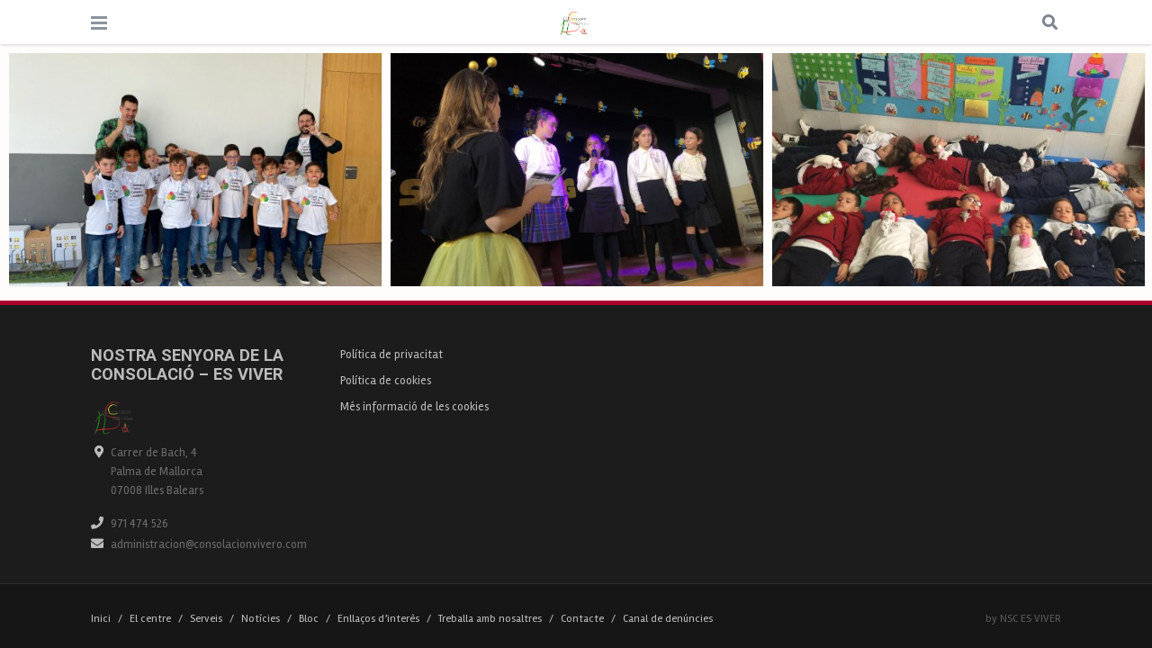

--- FILE ---
content_type: text/html; charset=UTF-8
request_url: https://consolacionvivero.com/skills/esdeveniments/
body_size: 18985
content:
<!doctype html>
<!--[if lt IE 7]> <html class="no-js lt-ie9 lt-ie8 lt-ie7" lang="ca"> <![endif]-->
<!--[if IE 7]>    <html class="no-js lt-ie9 lt-ie8" lang="ca"> <![endif]-->
<!--[if IE 8]>    <html class="no-js lt-ie9" lang="ca"> <![endif]-->
<!--[if gt IE 8]><!--> <html class="no-js" lang="ca"> <!--<![endif]-->
<head>
    <meta charset="UTF-8">
    <meta name="viewport" content="width=device-width, initial-scale = 1.0, maximum-scale=1.0, user-scalable=no" />    <link rel="shortcut icon" href="https://consolacionvivero.com/wp-content/uploads/2021/02/Diseño-sin-título-4-e1612720321126.png">
    <meta name='robots' content='index, follow, max-image-preview:large, max-snippet:-1, max-video-preview:-1' />
<!-- Speed of this site is optimised by WP Performance Score Booster plugin v2.2.1 - https://dipakgajjar.com/wp-performance-score-booster/ -->

	<!-- This site is optimized with the Yoast SEO plugin v24.5 - https://yoast.com/wordpress/plugins/seo/ -->
	<title>Esdeveniments archivos - Escola Nstra. Sra. de la Consolació - Es Viver</title>
	<link rel="canonical" href="https://consolacionvivero.com/skills/esdeveniments/" />
	<meta property="og:locale" content="ca_ES" />
	<meta property="og:type" content="article" />
	<meta property="og:title" content="Esdeveniments archivos - Escola Nstra. Sra. de la Consolació - Es Viver" />
	<meta property="og:url" content="https://consolacionvivero.com/skills/esdeveniments/" />
	<meta property="og:site_name" content="Escola Nstra. Sra. de la Consolació - Es Viver" />
	<meta name="twitter:card" content="summary_large_image" />
	<script type="application/ld+json" class="yoast-schema-graph">{"@context":"https://schema.org","@graph":[{"@type":"CollectionPage","@id":"https://consolacionvivero.com/skills/esdeveniments/","url":"https://consolacionvivero.com/skills/esdeveniments/","name":"Esdeveniments archivos - Escola Nstra. Sra. de la Consolació - Es Viver","isPartOf":{"@id":"https://consolacionvivero.com/#website"},"primaryImageOfPage":{"@id":"https://consolacionvivero.com/skills/esdeveniments/#primaryimage"},"image":{"@id":"https://consolacionvivero.com/skills/esdeveniments/#primaryimage"},"thumbnailUrl":"https://consolacionvivero.com/wp-content/uploads/2020/02/d6fb9319-648c-4e3d-96d9-f95692b47cdb.jpg","breadcrumb":{"@id":"https://consolacionvivero.com/skills/esdeveniments/#breadcrumb"},"inLanguage":"ca"},{"@type":"ImageObject","inLanguage":"ca","@id":"https://consolacionvivero.com/skills/esdeveniments/#primaryimage","url":"https://consolacionvivero.com/wp-content/uploads/2020/02/d6fb9319-648c-4e3d-96d9-f95692b47cdb.jpg","contentUrl":"https://consolacionvivero.com/wp-content/uploads/2020/02/d6fb9319-648c-4e3d-96d9-f95692b47cdb.jpg","width":1600,"height":1200},{"@type":"BreadcrumbList","@id":"https://consolacionvivero.com/skills/esdeveniments/#breadcrumb","itemListElement":[{"@type":"ListItem","position":1,"name":"Portada","item":"https://consolacionvivero.com/"},{"@type":"ListItem","position":2,"name":"Esdeveniments"}]},{"@type":"WebSite","@id":"https://consolacionvivero.com/#website","url":"https://consolacionvivero.com/","name":"Escola Nstra. Sra. de la Consolació - Es Viver","description":"Centre educatiu Illes Balears","potentialAction":[{"@type":"SearchAction","target":{"@type":"EntryPoint","urlTemplate":"https://consolacionvivero.com/?s={search_term_string}"},"query-input":{"@type":"PropertyValueSpecification","valueRequired":true,"valueName":"search_term_string"}}],"inLanguage":"ca"}]}</script>
	<!-- / Yoast SEO plugin. -->


<link rel='dns-prefetch' href='//maps.googleapis.com' />
<link rel='dns-prefetch' href='//fonts.googleapis.com' />
<link rel="alternate" type="application/rss+xml" title="Escola Nstra. Sra. de la Consolació - Es Viver &raquo; Canal d&#039;informació" href="https://consolacionvivero.com/feed/" />
<link rel="alternate" type="application/rss+xml" title="Canal Escola Nstra. Sra. de la Consolació - Es Viver &raquo; Esdeveniments Skills" href="https://consolacionvivero.com/skills/esdeveniments/feed/" />
<script type="text/javascript">
/* <![CDATA[ */
window._wpemojiSettings = {"baseUrl":"https:\/\/s.w.org\/images\/core\/emoji\/15.0.3\/72x72\/","ext":".png","svgUrl":"https:\/\/s.w.org\/images\/core\/emoji\/15.0.3\/svg\/","svgExt":".svg","source":{"concatemoji":"https:\/\/consolacionvivero.com\/wp-includes\/js\/wp-emoji-release.min.js"}};
/*! This file is auto-generated */
!function(i,n){var o,s,e;function c(e){try{var t={supportTests:e,timestamp:(new Date).valueOf()};sessionStorage.setItem(o,JSON.stringify(t))}catch(e){}}function p(e,t,n){e.clearRect(0,0,e.canvas.width,e.canvas.height),e.fillText(t,0,0);var t=new Uint32Array(e.getImageData(0,0,e.canvas.width,e.canvas.height).data),r=(e.clearRect(0,0,e.canvas.width,e.canvas.height),e.fillText(n,0,0),new Uint32Array(e.getImageData(0,0,e.canvas.width,e.canvas.height).data));return t.every(function(e,t){return e===r[t]})}function u(e,t,n){switch(t){case"flag":return n(e,"\ud83c\udff3\ufe0f\u200d\u26a7\ufe0f","\ud83c\udff3\ufe0f\u200b\u26a7\ufe0f")?!1:!n(e,"\ud83c\uddfa\ud83c\uddf3","\ud83c\uddfa\u200b\ud83c\uddf3")&&!n(e,"\ud83c\udff4\udb40\udc67\udb40\udc62\udb40\udc65\udb40\udc6e\udb40\udc67\udb40\udc7f","\ud83c\udff4\u200b\udb40\udc67\u200b\udb40\udc62\u200b\udb40\udc65\u200b\udb40\udc6e\u200b\udb40\udc67\u200b\udb40\udc7f");case"emoji":return!n(e,"\ud83d\udc26\u200d\u2b1b","\ud83d\udc26\u200b\u2b1b")}return!1}function f(e,t,n){var r="undefined"!=typeof WorkerGlobalScope&&self instanceof WorkerGlobalScope?new OffscreenCanvas(300,150):i.createElement("canvas"),a=r.getContext("2d",{willReadFrequently:!0}),o=(a.textBaseline="top",a.font="600 32px Arial",{});return e.forEach(function(e){o[e]=t(a,e,n)}),o}function t(e){var t=i.createElement("script");t.src=e,t.defer=!0,i.head.appendChild(t)}"undefined"!=typeof Promise&&(o="wpEmojiSettingsSupports",s=["flag","emoji"],n.supports={everything:!0,everythingExceptFlag:!0},e=new Promise(function(e){i.addEventListener("DOMContentLoaded",e,{once:!0})}),new Promise(function(t){var n=function(){try{var e=JSON.parse(sessionStorage.getItem(o));if("object"==typeof e&&"number"==typeof e.timestamp&&(new Date).valueOf()<e.timestamp+604800&&"object"==typeof e.supportTests)return e.supportTests}catch(e){}return null}();if(!n){if("undefined"!=typeof Worker&&"undefined"!=typeof OffscreenCanvas&&"undefined"!=typeof URL&&URL.createObjectURL&&"undefined"!=typeof Blob)try{var e="postMessage("+f.toString()+"("+[JSON.stringify(s),u.toString(),p.toString()].join(",")+"));",r=new Blob([e],{type:"text/javascript"}),a=new Worker(URL.createObjectURL(r),{name:"wpTestEmojiSupports"});return void(a.onmessage=function(e){c(n=e.data),a.terminate(),t(n)})}catch(e){}c(n=f(s,u,p))}t(n)}).then(function(e){for(var t in e)n.supports[t]=e[t],n.supports.everything=n.supports.everything&&n.supports[t],"flag"!==t&&(n.supports.everythingExceptFlag=n.supports.everythingExceptFlag&&n.supports[t]);n.supports.everythingExceptFlag=n.supports.everythingExceptFlag&&!n.supports.flag,n.DOMReady=!1,n.readyCallback=function(){n.DOMReady=!0}}).then(function(){return e}).then(function(){var e;n.supports.everything||(n.readyCallback(),(e=n.source||{}).concatemoji?t(e.concatemoji):e.wpemoji&&e.twemoji&&(t(e.twemoji),t(e.wpemoji)))}))}((window,document),window._wpemojiSettings);
/* ]]> */
</script>
<link rel='stylesheet' id='embedpress-css-css' href='https://consolacionvivero.com/wp-content/plugins/embedpress/assets/css/embedpress.css' type='text/css' media='all' />
<link rel='stylesheet' id='embedpress-blocks-style-css' href='https://consolacionvivero.com/wp-content/plugins/embedpress/assets/css/blocks.build.css' type='text/css' media='all' />
<link rel='stylesheet' id='embedpress-lazy-load-css-css' href='https://consolacionvivero.com/wp-content/plugins/embedpress/assets/css/lazy-load.css' type='text/css' media='all' />
<style id='wp-emoji-styles-inline-css' type='text/css'>

	img.wp-smiley, img.emoji {
		display: inline !important;
		border: none !important;
		box-shadow: none !important;
		height: 1em !important;
		width: 1em !important;
		margin: 0 0.07em !important;
		vertical-align: -0.1em !important;
		background: none !important;
		padding: 0 !important;
	}
</style>
<link rel='stylesheet' id='wp-block-library-css' href='https://consolacionvivero.com/wp-includes/css/dist/block-library/style.min.css' type='text/css' media='all' />
<style id='wp-block-library-theme-inline-css' type='text/css'>
.wp-block-audio figcaption{color:#555;font-size:13px;text-align:center}.is-dark-theme .wp-block-audio figcaption{color:#ffffffa6}.wp-block-audio{margin:0 0 1em}.wp-block-code{border:1px solid #ccc;border-radius:4px;font-family:Menlo,Consolas,monaco,monospace;padding:.8em 1em}.wp-block-embed figcaption{color:#555;font-size:13px;text-align:center}.is-dark-theme .wp-block-embed figcaption{color:#ffffffa6}.wp-block-embed{margin:0 0 1em}.blocks-gallery-caption{color:#555;font-size:13px;text-align:center}.is-dark-theme .blocks-gallery-caption{color:#ffffffa6}.wp-block-image figcaption{color:#555;font-size:13px;text-align:center}.is-dark-theme .wp-block-image figcaption{color:#ffffffa6}.wp-block-image{margin:0 0 1em}.wp-block-pullquote{border-bottom:4px solid;border-top:4px solid;color:currentColor;margin-bottom:1.75em}.wp-block-pullquote cite,.wp-block-pullquote footer,.wp-block-pullquote__citation{color:currentColor;font-size:.8125em;font-style:normal;text-transform:uppercase}.wp-block-quote{border-left:.25em solid;margin:0 0 1.75em;padding-left:1em}.wp-block-quote cite,.wp-block-quote footer{color:currentColor;font-size:.8125em;font-style:normal;position:relative}.wp-block-quote.has-text-align-right{border-left:none;border-right:.25em solid;padding-left:0;padding-right:1em}.wp-block-quote.has-text-align-center{border:none;padding-left:0}.wp-block-quote.is-large,.wp-block-quote.is-style-large,.wp-block-quote.is-style-plain{border:none}.wp-block-search .wp-block-search__label{font-weight:700}.wp-block-search__button{border:1px solid #ccc;padding:.375em .625em}:where(.wp-block-group.has-background){padding:1.25em 2.375em}.wp-block-separator.has-css-opacity{opacity:.4}.wp-block-separator{border:none;border-bottom:2px solid;margin-left:auto;margin-right:auto}.wp-block-separator.has-alpha-channel-opacity{opacity:1}.wp-block-separator:not(.is-style-wide):not(.is-style-dots){width:100px}.wp-block-separator.has-background:not(.is-style-dots){border-bottom:none;height:1px}.wp-block-separator.has-background:not(.is-style-wide):not(.is-style-dots){height:2px}.wp-block-table{margin:0 0 1em}.wp-block-table td,.wp-block-table th{word-break:normal}.wp-block-table figcaption{color:#555;font-size:13px;text-align:center}.is-dark-theme .wp-block-table figcaption{color:#ffffffa6}.wp-block-video figcaption{color:#555;font-size:13px;text-align:center}.is-dark-theme .wp-block-video figcaption{color:#ffffffa6}.wp-block-video{margin:0 0 1em}.wp-block-template-part.has-background{margin-bottom:0;margin-top:0;padding:1.25em 2.375em}
</style>
<style id='pdfemb-pdf-embedder-viewer-style-inline-css' type='text/css'>
.wp-block-pdfemb-pdf-embedder-viewer{max-width:none}

</style>
<style id='classic-theme-styles-inline-css' type='text/css'>
/*! This file is auto-generated */
.wp-block-button__link{color:#fff;background-color:#32373c;border-radius:9999px;box-shadow:none;text-decoration:none;padding:calc(.667em + 2px) calc(1.333em + 2px);font-size:1.125em}.wp-block-file__button{background:#32373c;color:#fff;text-decoration:none}
</style>
<style id='global-styles-inline-css' type='text/css'>
body{--wp--preset--color--black: #000000;--wp--preset--color--cyan-bluish-gray: #abb8c3;--wp--preset--color--white: #ffffff;--wp--preset--color--pale-pink: #f78da7;--wp--preset--color--vivid-red: #cf2e2e;--wp--preset--color--luminous-vivid-orange: #ff6900;--wp--preset--color--luminous-vivid-amber: #fcb900;--wp--preset--color--light-green-cyan: #7bdcb5;--wp--preset--color--vivid-green-cyan: #00d084;--wp--preset--color--pale-cyan-blue: #8ed1fc;--wp--preset--color--vivid-cyan-blue: #0693e3;--wp--preset--color--vivid-purple: #9b51e0;--wp--preset--gradient--vivid-cyan-blue-to-vivid-purple: linear-gradient(135deg,rgba(6,147,227,1) 0%,rgb(155,81,224) 100%);--wp--preset--gradient--light-green-cyan-to-vivid-green-cyan: linear-gradient(135deg,rgb(122,220,180) 0%,rgb(0,208,130) 100%);--wp--preset--gradient--luminous-vivid-amber-to-luminous-vivid-orange: linear-gradient(135deg,rgba(252,185,0,1) 0%,rgba(255,105,0,1) 100%);--wp--preset--gradient--luminous-vivid-orange-to-vivid-red: linear-gradient(135deg,rgba(255,105,0,1) 0%,rgb(207,46,46) 100%);--wp--preset--gradient--very-light-gray-to-cyan-bluish-gray: linear-gradient(135deg,rgb(238,238,238) 0%,rgb(169,184,195) 100%);--wp--preset--gradient--cool-to-warm-spectrum: linear-gradient(135deg,rgb(74,234,220) 0%,rgb(151,120,209) 20%,rgb(207,42,186) 40%,rgb(238,44,130) 60%,rgb(251,105,98) 80%,rgb(254,248,76) 100%);--wp--preset--gradient--blush-light-purple: linear-gradient(135deg,rgb(255,206,236) 0%,rgb(152,150,240) 100%);--wp--preset--gradient--blush-bordeaux: linear-gradient(135deg,rgb(254,205,165) 0%,rgb(254,45,45) 50%,rgb(107,0,62) 100%);--wp--preset--gradient--luminous-dusk: linear-gradient(135deg,rgb(255,203,112) 0%,rgb(199,81,192) 50%,rgb(65,88,208) 100%);--wp--preset--gradient--pale-ocean: linear-gradient(135deg,rgb(255,245,203) 0%,rgb(182,227,212) 50%,rgb(51,167,181) 100%);--wp--preset--gradient--electric-grass: linear-gradient(135deg,rgb(202,248,128) 0%,rgb(113,206,126) 100%);--wp--preset--gradient--midnight: linear-gradient(135deg,rgb(2,3,129) 0%,rgb(40,116,252) 100%);--wp--preset--font-size--small: 13px;--wp--preset--font-size--medium: 20px;--wp--preset--font-size--large: 36px;--wp--preset--font-size--x-large: 42px;--wp--preset--spacing--20: 0.44rem;--wp--preset--spacing--30: 0.67rem;--wp--preset--spacing--40: 1rem;--wp--preset--spacing--50: 1.5rem;--wp--preset--spacing--60: 2.25rem;--wp--preset--spacing--70: 3.38rem;--wp--preset--spacing--80: 5.06rem;--wp--preset--shadow--natural: 6px 6px 9px rgba(0, 0, 0, 0.2);--wp--preset--shadow--deep: 12px 12px 50px rgba(0, 0, 0, 0.4);--wp--preset--shadow--sharp: 6px 6px 0px rgba(0, 0, 0, 0.2);--wp--preset--shadow--outlined: 6px 6px 0px -3px rgba(255, 255, 255, 1), 6px 6px rgba(0, 0, 0, 1);--wp--preset--shadow--crisp: 6px 6px 0px rgba(0, 0, 0, 1);}:where(.is-layout-flex){gap: 0.5em;}:where(.is-layout-grid){gap: 0.5em;}body .is-layout-flex{display: flex;}body .is-layout-flex{flex-wrap: wrap;align-items: center;}body .is-layout-flex > *{margin: 0;}body .is-layout-grid{display: grid;}body .is-layout-grid > *{margin: 0;}:where(.wp-block-columns.is-layout-flex){gap: 2em;}:where(.wp-block-columns.is-layout-grid){gap: 2em;}:where(.wp-block-post-template.is-layout-flex){gap: 1.25em;}:where(.wp-block-post-template.is-layout-grid){gap: 1.25em;}.has-black-color{color: var(--wp--preset--color--black) !important;}.has-cyan-bluish-gray-color{color: var(--wp--preset--color--cyan-bluish-gray) !important;}.has-white-color{color: var(--wp--preset--color--white) !important;}.has-pale-pink-color{color: var(--wp--preset--color--pale-pink) !important;}.has-vivid-red-color{color: var(--wp--preset--color--vivid-red) !important;}.has-luminous-vivid-orange-color{color: var(--wp--preset--color--luminous-vivid-orange) !important;}.has-luminous-vivid-amber-color{color: var(--wp--preset--color--luminous-vivid-amber) !important;}.has-light-green-cyan-color{color: var(--wp--preset--color--light-green-cyan) !important;}.has-vivid-green-cyan-color{color: var(--wp--preset--color--vivid-green-cyan) !important;}.has-pale-cyan-blue-color{color: var(--wp--preset--color--pale-cyan-blue) !important;}.has-vivid-cyan-blue-color{color: var(--wp--preset--color--vivid-cyan-blue) !important;}.has-vivid-purple-color{color: var(--wp--preset--color--vivid-purple) !important;}.has-black-background-color{background-color: var(--wp--preset--color--black) !important;}.has-cyan-bluish-gray-background-color{background-color: var(--wp--preset--color--cyan-bluish-gray) !important;}.has-white-background-color{background-color: var(--wp--preset--color--white) !important;}.has-pale-pink-background-color{background-color: var(--wp--preset--color--pale-pink) !important;}.has-vivid-red-background-color{background-color: var(--wp--preset--color--vivid-red) !important;}.has-luminous-vivid-orange-background-color{background-color: var(--wp--preset--color--luminous-vivid-orange) !important;}.has-luminous-vivid-amber-background-color{background-color: var(--wp--preset--color--luminous-vivid-amber) !important;}.has-light-green-cyan-background-color{background-color: var(--wp--preset--color--light-green-cyan) !important;}.has-vivid-green-cyan-background-color{background-color: var(--wp--preset--color--vivid-green-cyan) !important;}.has-pale-cyan-blue-background-color{background-color: var(--wp--preset--color--pale-cyan-blue) !important;}.has-vivid-cyan-blue-background-color{background-color: var(--wp--preset--color--vivid-cyan-blue) !important;}.has-vivid-purple-background-color{background-color: var(--wp--preset--color--vivid-purple) !important;}.has-black-border-color{border-color: var(--wp--preset--color--black) !important;}.has-cyan-bluish-gray-border-color{border-color: var(--wp--preset--color--cyan-bluish-gray) !important;}.has-white-border-color{border-color: var(--wp--preset--color--white) !important;}.has-pale-pink-border-color{border-color: var(--wp--preset--color--pale-pink) !important;}.has-vivid-red-border-color{border-color: var(--wp--preset--color--vivid-red) !important;}.has-luminous-vivid-orange-border-color{border-color: var(--wp--preset--color--luminous-vivid-orange) !important;}.has-luminous-vivid-amber-border-color{border-color: var(--wp--preset--color--luminous-vivid-amber) !important;}.has-light-green-cyan-border-color{border-color: var(--wp--preset--color--light-green-cyan) !important;}.has-vivid-green-cyan-border-color{border-color: var(--wp--preset--color--vivid-green-cyan) !important;}.has-pale-cyan-blue-border-color{border-color: var(--wp--preset--color--pale-cyan-blue) !important;}.has-vivid-cyan-blue-border-color{border-color: var(--wp--preset--color--vivid-cyan-blue) !important;}.has-vivid-purple-border-color{border-color: var(--wp--preset--color--vivid-purple) !important;}.has-vivid-cyan-blue-to-vivid-purple-gradient-background{background: var(--wp--preset--gradient--vivid-cyan-blue-to-vivid-purple) !important;}.has-light-green-cyan-to-vivid-green-cyan-gradient-background{background: var(--wp--preset--gradient--light-green-cyan-to-vivid-green-cyan) !important;}.has-luminous-vivid-amber-to-luminous-vivid-orange-gradient-background{background: var(--wp--preset--gradient--luminous-vivid-amber-to-luminous-vivid-orange) !important;}.has-luminous-vivid-orange-to-vivid-red-gradient-background{background: var(--wp--preset--gradient--luminous-vivid-orange-to-vivid-red) !important;}.has-very-light-gray-to-cyan-bluish-gray-gradient-background{background: var(--wp--preset--gradient--very-light-gray-to-cyan-bluish-gray) !important;}.has-cool-to-warm-spectrum-gradient-background{background: var(--wp--preset--gradient--cool-to-warm-spectrum) !important;}.has-blush-light-purple-gradient-background{background: var(--wp--preset--gradient--blush-light-purple) !important;}.has-blush-bordeaux-gradient-background{background: var(--wp--preset--gradient--blush-bordeaux) !important;}.has-luminous-dusk-gradient-background{background: var(--wp--preset--gradient--luminous-dusk) !important;}.has-pale-ocean-gradient-background{background: var(--wp--preset--gradient--pale-ocean) !important;}.has-electric-grass-gradient-background{background: var(--wp--preset--gradient--electric-grass) !important;}.has-midnight-gradient-background{background: var(--wp--preset--gradient--midnight) !important;}.has-small-font-size{font-size: var(--wp--preset--font-size--small) !important;}.has-medium-font-size{font-size: var(--wp--preset--font-size--medium) !important;}.has-large-font-size{font-size: var(--wp--preset--font-size--large) !important;}.has-x-large-font-size{font-size: var(--wp--preset--font-size--x-large) !important;}
.wp-block-navigation a:where(:not(.wp-element-button)){color: inherit;}
:where(.wp-block-post-template.is-layout-flex){gap: 1.25em;}:where(.wp-block-post-template.is-layout-grid){gap: 1.25em;}
:where(.wp-block-columns.is-layout-flex){gap: 2em;}:where(.wp-block-columns.is-layout-grid){gap: 2em;}
.wp-block-pullquote{font-size: 1.5em;line-height: 1.6;}
</style>
<link rel='stylesheet' id='contact-form-7-css' href='https://consolacionvivero.com/wp-content/plugins/contact-form-7/includes/css/styles.css' type='text/css' media='all' />
<link rel='stylesheet' id='vc_font_awesome_5_shims-css' href='https://consolacionvivero.com/wp-content/plugins/js_composer/assets/lib/bower/font-awesome/css/v4-shims.min.css' type='text/css' media='all' />
<link rel='stylesheet' id='vc_font_awesome_5-css' href='https://consolacionvivero.com/wp-content/plugins/js_composer/assets/lib/bower/font-awesome/css/all.min.css' type='text/css' media='all' />
<link rel='stylesheet' id='adamlabsgallery-plugin-settings-css' href='https://consolacionvivero.com/wp-content/plugins/photo-gallery-portfolio/com/public/assets/css/settings.css' type='text/css' media='all' />
<link rel='stylesheet' id='adamlabs-open-sans-css' href='https://fonts.googleapis.com/css?family=Open+Sans%3A300%2C400%2C600%2C700%2C800&#038;ver=6.5.7' type='text/css' media='all' />
<link rel='stylesheet' id='adamlabs-raleway-css' href='https://fonts.googleapis.com/css?family=Raleway%3A100%2C200%2C300%2C400%2C500%2C600%2C700%2C800%2C900&#038;ver=6.5.7' type='text/css' media='all' />
<link rel='stylesheet' id='adamlabs-droid-serif-css' href='https://fonts.googleapis.com/css?family=Droid+Serif%3A400%2C700&#038;ver=6.5.7' type='text/css' media='all' />
<link rel='stylesheet' id='adamlabs-fontello-css' href='https://consolacionvivero.com/wp-content/plugins/photo-gallery-portfolio/com/public/assets/font/fontello/css/fontello.css' type='text/css' media='all' />
<link rel='stylesheet' id='tmm-css' href='https://consolacionvivero.com/wp-content/plugins/team-members/inc/css/tmm_style.css' type='text/css' media='all' />
<link rel='stylesheet' id='gusto_other_styles-css' href='https://consolacionvivero.com/wp-content/themes/gusto/css/main.css' type='text/css' media='all' />
<style id='gusto_other_styles-inline-css' type='text/css'>
#prk_ajax_container
                {
                    padding-top:126px;
                }
                #centered_block.top_shift {
                    margin-top:-126px;
                }
                #prk_responsive_menu_inner
                {
                    height:90px;
                }
                #prk_menu_left_trigger,
                #top_form_close,
                #searchform_top input,
                #prk_menu_right_trigger,
                #prk_menu_loupe,
                #menu_section .sf-menu>li
                {
                    height:90px;
                    line-height:90px;
                }
                #prk_top_divider_wrapper,
                #top_form_hider,
                #alt_logo_holder {
                    height:90px;
                }
                .hd_stacked #top_form_hider {
                    height:126px;
                }
                .at_top #alt_logo_holder img {
                    max-height: 34px !important;
                    margin-top:8px !important;
                }
                #prk_responsive_menu_inner.gusto_collapsed_menu #top_form_close,
                #prk_responsive_menu_inner.gusto_collapsed_menu #top_form_hider,
                #prk_responsive_menu.at_top #prk_logos,
                .at_top #prk_menu_left_trigger, 
                .at_top #top_form_hider,
                .at_top #top_form_close, 
                .at_top #searchform_top input, 
                .at_top #prk_menu_right_trigger,
                .at_top #prk_menu_loupe {
                    height:50px !important;
                    line-height:50px !important;
                }
                #bottom_bar_wrapper
                {
                    height:50px;
                    bottom:-50px;
                    line-height:50px;
                }
                #prk_lower_crumbs {
                    height:50px;
                }
                #folio_father.has_carousel,
                #gusto_featured_header_wrap {
                    margin-top:-76px;
                }
                #gusto_header_bar
                {
                    height:36px;
                    line-height:35px;
                }
                #gusto_header_bar [class^='fa fa-'], 
                #gusto_header_bar [class*=' fa fa-'] {
                    line-height:35px;
                }
                body{font-size:14px;}body,
                .search-query,
                .regular_font,
                input,
                textarea
                {
                    font-family:'Rambla', sans-serif;
                }
                #calendar_wrap caption,
                .prk_composer_title,
                .wpb_heading,
                .wpb_wrapper h2,
                .header_font,
                .nav,
                #nav_footer,
                #menu_section .sf-menu,
                .theme_tags,
                .homepage-header,
                .sidebar_bubble,
                .related_single_title,
                .masonr_title,
                .masonr_date,
                .entry_title_single,
                .search_rs_ttl,
                .post_meta_single .after_icon,
                .post_meta_single .bf_icon,
                .prevnext_single .after_icon,
                .prevnext_single .bf_icon,
                header_font,
                .shortcode-title,
                #nav-main.resp_mode li > a,
                #single_portfolio_meta .single_heading,
                .type-post .prevnext_single,
                #single_page_teaser {
                    font-family:'Roboto', sans-serif;
                }
                #prk_mega_wrap.boxed_gusto,
                .boxed_gusto #prk_footer_wrapper,
                .boxed_gusto #prk_responsive_menu,
                .boxed_gusto #bottom_bar_wrapper,
                .boxed_gusto #project_info,
                .boxed_gusto #contact_info,
                .prk_inner_block,
                .ms_blog #entries_navigation_blog .prk_inner_block {
            max-width: 1140px;
        }.prk_inner_block.blog_limited_width {
            max-width: 800px;
        }body,
        #prk_ajax_container,
        #contact_info #contact_form {
            background-color:#fffcfc; 
        }
        
                #prk_responsive_menu_inner {
                    background-color:#ffffff;
                    background-color:rgba(255, 255, 255,1);
                }#prk_footer_wrapper {
                position:fixed;   
            }
            .member_colored_block_in,
            .grid_colored_block,
            .related_fader_grid {
                background-color:#313539;
                background-color: rgba(49, 53, 57, 0.6);
            }
            
            .portfolio_entry_li.hidden_by_css {
                opacity:0 !important;
                filter: alpha(opacity=0) !important;
            }
            .timeline_entry{
                opacity: 0;
                filter: alpha(opacity=0);
            }
            .timeline_entry.shown,
            .no-cssanimations .timeline_entry {
                opacity: 1;
                filter: alpha(opacity=100);
            }
            #folio_timeline.gusto_effect .timeline_entry.animate {
                -webkit-transform: translateY(200px);
                -moz-transform: translateY(200px);
                transform: translateY(200px);
                -webkit-animation: moveUp 0.5s ease forwards;
                -moz-animation: moveUp 0.5s ease forwards;
                animation: moveUp 0.5s ease forwards;
            }

            @-webkit-keyframes moveUp {
                to { -webkit-transform: translateY(0); opacity: 1; }
            }

            @-moz-keyframes moveUp {
                to { -moz-transform: translateY(0); opacity: 1; }
            }

            @keyframes moveUp {
                to { transform: translateY(0); opacity: 1; }
            }
            .iso_folio.gusto_effect .portfolio_entry_li.animate {
               -webkit-transform: scale(0.6);
                -moz-transform: scale(0.6);
                transform: scale(0.6);
                -webkit-animation: scaleUp 0.45s ease-in-out forwards;
                -moz-animation: scaleUp 0.45s ease-in-out forwards;
                animation: scaleUp 0.45s ease-in-out forwards;
            }

            @-webkit-keyframes scaleUp {
                to { -webkit-transform: scale(1);  }
            }

            @-moz-keyframes scaleUp {
                to { -moz-transform: scale(1); }
            }

            @keyframes scaleUp {
                to { transform: scale(1);  }
            }
            .grid_single_title>a.fade_anchor {
                opacity: 0;
                filter: alpha(opacity=0);
                margin-left: 10px;
                -webkit-transition: all 0.2s;
                -moz-transition: all 0.2s;
                -o-transition: all 0.2s;
                transition: all 0.2s;
            }
            .as-panel .titled_block .inner_skills {
                opacity: 0;
                filter: alpha(opacity=0);
                margin-left: 10px;
                -webkit-transition: all 0.2s;
                -moz-transition: all 0.2s;
                -o-transition: all 0.2s;
                transition: all 0.2s;
                -moz-transition-delay: 0.2s;
                -webkit-transition-delay: 0.2s;
                -o-transition-delay: 0.2s;
                transition-delay: 0.2s;
            }
            .as-panel .prk_heart_carousel {
                opacity: 0;
                filter: alpha(opacity=0);
                margin-right: 10px;
                -webkit-transition: all 0.2s;
                -moz-transition: all 0.2s;
                -o-transition: all 0.2s;
                transition: all 0.2s;
                -moz-transition-delay: 0.2s;
                -webkit-transition-delay: 0.2s;
                -o-transition-delay: 0.2s;
                transition-delay: 0.2s;
            }
            #member_resume,
            #blog_entries_masonr,
            #centered_blog_section,
            #classic_blog_section,
            #single_blog_content {
                opacity: 0;
                filter: alpha(opacity=0);
                margin-top: 30px;
                -webkit-transition: all 0.2s;
                -moz-transition: all 0.2s;
                -o-transition: all 0.2s;
                transition: all 0.2s;
                -moz-transition-delay: 0.1s;
                -webkit-transition-delay: 0.1s;
                -o-transition-delay: 0.1s;
                transition-delay: 0.1s;
            }
            .pirenko_team_member,
            #sidebar.prk_blogged,
            #sidebar.on_single {
                opacity: 0;
                filter: alpha(opacity=0);
                margin-top: 30px;
                -webkit-transition: all 0.2s;
                -moz-transition: all 0.2s;
                -o-transition: all 0.2s;
                transition: all 0.2s;
                -moz-transition-delay: 0.3s;
                -webkit-transition-delay: 0.3s;
                -o-transition-delay: 0.3s;
                transition-delay: 0.3s;
            }
            #prk_full_size_single {
                opacity: 0;
                filter: alpha(opacity=0);
                margin-top: 30px;
                -webkit-transition: all 0.2s;
                -moz-transition: all 0.2s;
                -o-transition: all 0.2s;
                transition: all 0.2s;
                -moz-transition-delay: 0.1s;
                -webkit-transition-delay: 0.1s;
                -o-transition-delay: 0.1s;
                transition-delay: 0.1s;
            }
            #full-entry-right {
                z-index: 1;
                opacity: 0;
                filter: alpha(opacity=0);
                top:30px;
                -webkit-transition: all 0.2s;
                -moz-transition: all 0.2s;
                -o-transition: all 0.2s;
                transition: all 0.2s;
                -moz-transition-delay: 0.3s;
                -webkit-transition-delay: 0.3s;
                -o-transition-delay: 0.3s;
                transition-delay: 0.3s;
            }
            #prk_half_size_single {
                opacity: 0;
                filter: alpha(opacity=0);
                margin-top: 90px;
                -webkit-transition: all 0.2s;
                -moz-transition: all 0.2s;
                -o-transition: all 0.2s;
                transition: all 0.2s;
                -moz-transition-delay: 0.1s;
                -webkit-transition-delay: 0.1s;
                -o-transition-delay: 0.1s;
                transition-delay: 0.1s;
            }
            .gusto_menu_colored,
                .gusto_menu_colored a,
                .gusto_menu_colored a:hover,
                #top_form_close,
                #menu_section,
                .sf-menu>li>a,
                .sf-menu>li>a:hover,
                #searchform_top input,
                .prk_gallery_title {
                    color: #7b858f;
                }
                #searchform_top input::-webkit-input-placeholder {
                   color: #7b858f;
                }
                #searchform_top input:-moz-placeholder { /* Firefox 18- */
                   color: #7b858f;  
                }
                #searchform_top input::-moz-placeholder {  /* Firefox 19+ */
                   color: #7b858f;  
                }
                #searchform_top input:-ms-input-placeholder {  
                   color: #7b858f;
                }
                #prk_top_divider,
                #menu_section #prk_menu_left_trigger .prk_menu_block,
                #menu_section #prk_menu_right_trigger .prk_menu_block {
                    background-color: #7b858f;
                    background-color: rgba(123, 133, 143,0.88);
                }
                a,
                a:hover,
                #top_widgets h3,
                .contact_error,
                #top_widgets .email a:hover,
                h3 a:hover,
                .entry-title a:hover,
                .blog_meta>p>a:hover,
                #blog_entries_masonr .blog_meta a:hover,
                #single_portfolio_meta .comments-link:hover,
                .blog_meta a.comments-link:hover,
                .blog_meta a:hover,
                #mini_menu a:hover,
                .post_meta_single a:hover,
                .entry_title_single .masonr_date>span,
                .post_meta_single #previous_button:hover .after_icon,
                .post_meta_single #next_button:hover .bf_icon,
                #nav-main.resp_mode li > a:hover,
                .a_colored a:hover,
                .recentposts_ul_shortcode .blog_meta a:hover,
                .classic_meta .post-categories li a:hover,
                .headings_top,
                .tiny_bullet,
                .gst_archive_links span.current,
                .not_zero_color {
                    color: #aa002d;
                }
                #calendar_wrap caption,
                .wpb_heading,
                .zero_color,
                .zero_color a,
                .header_font.zero_color a,
                a.zero_color,
                .zero_color a:hover,
                a.zero_color:hover {
                    color: #313539;  
                }
                #after_widgets,
                #prk_footer #footer_bk a.default_color,
                #prk_footer #footer_bk .default_color a,
                #prk_footer {
                    color:#727272;
                }
                #prk_footer .gusto_active_icon,
                #prk_footer .gusto_address_icon,
                #prk_footer .prk_footer_menu a,
                #prk_footer .copy a,
                #prk_footer #footer_bk a,
                #footer_in .widget-title {
                    color:#c9c9c9;
                }
                #prk_footer .prk_footer_menu a .lower_divider {
                    color:#c9c9c9 !important;
                }
                .colored_theme_button button,
                .colored_theme_button input,
                .colored_theme_button a,
                .theme_button button,
                .theme_button input,
                .theme_button a,
                .theme_button_inverted button,
                .theme_button_inverted input,
                .theme_button_inverted a,
                .prk_radius,
                .colorer-pinterest,
                .colorer-linkedin,
                .colorer-stumbleupon,
                .colorer-delicious,
                .colorer-deviantart,
                .colorer-digg,
                .colorer-flickr,
                .colorer-yahoo,
                .colorer-vimeo,
                .colorer-skype,
                .colorer-flickr,
                .colorer-youtube,
                .colorer-rss,
                .colorer-google,
                .colorer-twitter,
                .colorer-email,
                .colorer-facebook {
                    -webkit-border-radius: 3px;
                    border-radius: 3px;
                }
                #footer_in .simple_line {
                    border-bottom:#727272;
                    border-bottom:1px solid rgba(114, 114, 114,0.25);
                }
                #footer_in .pirenko_highlighted {
                    border:#727272;
                    border:1px solid rgba(114, 114, 114,0.25);
                }
                #after_widgets.not_plain,
                #prk_footer_menu,
                .copy {
                    border-top:#727272;
                    border-top:1px solid rgba(114, 114, 114,0.25);
                }
                #after_widgets.not_plain {
                    color:#5f5f5f !important;
                    background-color:#161616;
                }
                #prk_footer {
                    background-color:#1c1c1c;
                    border-top:5px solid #aa002d;
                }
                body,
                .prk_tags_ul a,
                .blog_meta>p>a,
                .flexslider .headings_body,
                .shortcode_slider .headings_body,
                .padded_text a,
                .post_meta_single .after_icon,
                .post_meta_single .bf_icon,
                .post_meta_single a,
                .blog_meta a,
                .default_color,
                .default_color a,
                .default_color a:hover,
                a.default_color,
                a.default_color:hover,
                .titled_block .grid_single_title span a,
                .contact_address_right_single a,
                #gusto_search,
                .masonr_read_more a,
                .blog_meta a,
                #nav-main.resp_mode li > a,
                .vc_tta-accordion .vc_tta-panels .vc_tta-panel .vc_tta-panel-heading a,
                .vc_tta-container .vc_tta-tabs-list li a,
                .ui-tabs .ui-tabs-nav li a,
                .tagcloud a,
                .pirenko_highlighted,
                .prk_minimal_button>span,
                .prk_minimal_button>a,
                .prk_minimal_button>input,
                .ui-accordion .ui-accordion-header,
                .ui-accordion .ui-accordion-header a,
                select {
                    color:#5a5a5a;
                }
                a.small_headings_color,
                .small_headings_color a,
                .small_headings_color {
                    color:#acacac;
                }
                ::-webkit-input-placeholder {
                   color: #5a5a5a;
                }
                :-moz-placeholder {
                   color: #5a5a5a;  
                }
                ::-moz-placeholder { 
                   color: #5a5a5a;  
                }
                :-ms-input-placeholder {  
                   color: #5a5a5a;  
                }
                .entry-title a,
                a.lk_text,
                .sidebar_bubble,
                a.lk_text:hover,
                .theme_tags li a,
                .theme_tags li a:hover,
                .related_post a,
                .prk_folio_control,
                .prk_price_featured,
                .menu_bk_color {
                    color:#ffffff;
                }
                #contact-form textarea {  
                   color:#5a5a5a;
                }
                .flex-prev,
                .flex-next,
                a.flex-prev:hover,
                a.flex-next:hover,
                #previous_button a,
                #previous_button a:hover,
                #next_button a,
                #next_button a:hover,
                .mini_arrow_up,
                .prevnext_single a,
                .bx-controls-direction a,
                .bx-controls-direction a:hover,
                #back_portfolio a,
                .site_background_colored a,
                a.site_background_colored,
                .site_background_colored,
                blockquote,
                .prk_blockquote.colored_background .in_quote,
                .prk_heart_masonry,
                .prk_button_like,
                .body_bk_color,
                #prk_gallery_control_right,
                #prk_gallery_control_left,
                .prk_sharrre_button a,
                #gusto_to_top,
                #pages_static_nav a,
                .member_function,
                #tp_side_close_icon .icon-up-open:before,
                #tp_side_icon .icon-down-open:before,
                .prk_minimal_button>span.current,
                .vc_tta-accordion .vc_tta-panels .vc_tta-panel:hover .vc_tta-panel-heading a,
                .vc_tta-accordion .vc_tta-panels .vc_tta-panel.vc_active .vc_tta-panel-heading a,
                .vc_tta-container .vc_tta-tabs-list li:hover a,
                .vc_tta-container .vc_tta-tabs-list li.vc_active a,
                .ui-tabs .ui-tabs-nav li.ui-tabs-active a {
                    color:#fffcfc;
                }
                .colored_theme_button input,
                .colored_theme_button a,
                .colored_theme_button a:hover,
                #footer_in .theme_button input,
                .theme_button input,
                .theme_button button,
                .theme_button button:hover,
                .theme_button a,
                .theme_button a:hover,
                .theme_button_inverted a,
                .theme_button_inverted a:hover {
                    color:#fffcfc !important;
                }
                .flex-control-nav li a {
                    background-color: #fffcfc;
                }
                .flex-control-nav li a {
                    -webkit-box-shadow: 0px 0px 1px rgba(255, 252, 252, 0.75);
                    -mobox-shadow: 0px 0px 1px rgba(255, 252, 252, 0.75);
                    box-shadow: 0px 0px 1px rgba(255, 252, 252, 0.75);
                }
                #calendar_wrap caption,
                .bd_headings_text_shadow {
                    text-shadow:0px 0px 1px rgba(49, 53, 57,0.2);
                }
                .body_text_shadow {
                    text-shadow:0px 0px 1px rgba(90, 90, 90,0.2);
                }
                #gusto_to_top {
                    background-color:#727272;
                    background-color:rgba(114, 114, 114,0.75);
                }
                .flexslider .theme_button_inverted a,
                .navigation-previous,
                .navigation-next {
                    background-color:#727272;
                }
                #project_info .simple_line,
                #gusto_header_wpml .sf-menu .sub-menu>li,
                #gusto_header_bar {
                    border-bottom: 1px solid rgba(84, 91, 98,0.12);
                }
                #gusto_header_bar a,
                #gusto_header_bar {
                    color:#545b62;
                }
                #gusto_header_bar i.left_floated,
                .header_stack a:hover {
                    color:#494f55;
                }
                .flex-direction-nav li a.flex-next,
                .flex-direction-nav li a.flex-prev {
                    background-color:#111111;
                }
                #nprogress .bar {
                    background-color:#7b858f;
                }
                #single_slider .spinner-icon,
                .shortcode_slider.super_height .spinner-icon,
                .project_ajax_loader .spinner-icon,
                #nprogress .spinner-icon {
                    border-top-color:#7b858f;
                    border-left-color:#7b858f;
                }
                #pages_static_nav .spinner-icon {
                    border-top-color:#7b858f;
                    border-left-color:#7b858f;
                }
                .prk_blockquote.colored_background .in_quote:after {
                    border-color: #fffcfc rgba(255, 252, 252,0.35) #fffcfc rgba(255, 252, 252,0.35);
                }
                #gusto_menu.under_logo .sf-menu li a {
                    color:#7b858f !important;
                }
                .headings_top,
                .active_text_shadow {
                    text-shadow:0px 0px 1px rgba(170, 0, 45,0.3);
                }
                #footer_in input::-webkit-input-placeholder {
                   color: #727272;
                }
                #footer_in input:-moz-placeholder { /* Firefox 18- */
                   color: #727272;  
                }
                #footer_in input::-moz-placeholder {  /* Firefox 19+ */
                   color: #727272;  
                }
                #footer_in input:-ms-input-placeholder {  
                   color: #727272;
                }
                .commentlist li .comment-author img {
                    border:4px solid #ffffff;
                }
                .at_top #prk_responsive_menu.at_top .sf-menu>li.mega_menu>ul>li>a {
                    background-color:#ffffff !important;
                }
                #searchform_top input,
                .at_top #prk_menu_els,
                #contact_info,
                #project_info,
                #outerSliderWrapper,
                #pages_static_nav a,
                #bottom_bar_wrapper,
                #top_form_hider,
                #gusto_menu {
                    background-color:#ffffff;
                }
                #project_info .zero_color {
                    color:#2d2d2d;
                }
                .tooltipster-light {
                    color:#ffffff;
                    background-color:#000000;
                    background-color: rgba(0, 0, 0,1);
                }
                #gusto_close>div,
                .naverette {
                    color: #ffffff;
                }
                .tooltipster-light.prk_bigger {
                    background-color: #000000;
                    background-color: rgba(0, 0, 0,0.8);
                }
                #gusto_close>div,
                .naverette>div {
                    background-color: #000000;
                    background-color: rgba(0, 0, 0,0.65);
                }
                #gusto_close>div:hover,
                .naverette>div:hover {
                    background-color: #000000;
                }
                #copy {
                    color: #727272;
                }
                .as-prk-skills a,
                .as-prk-skills,
                .as-prk_title,
                .as-panel .grid_single_title .inner_skills,
                .as-panel .grid_single_title a {
                    color: #ffffff;
                }
                .accordion-slider .as-layer.as-black,
                .as-panel .titled_block {
                    background-color:#000000;
                    background-color: rgba(0, 0, 0,0.9);
                }
                .accordion-slider .as-pagination-button {
                    border:2px solid #000000;
                }
                .accordion-slider .as-pagination-buttons .as-selected {
                    background-color:#000000;
                }
                .theme_button_inverted button,
                .theme_button_inverted a {
                    background-color: #727272;
                }
                #prk_gallery_control_right,
                #prk_gallery_control_left,
                .classic_meta .post-categories li a,
                .prk_sharrre_father,
                .prk_sharrre_button
                 {
                    background-color: #313539;
                }
                .blog_fader_grid {
                    background-color:#313539;
                    background-color: rgba(49, 53, 57, 0.6);
                }
                .vc_progress_bar .vc_single_bar .vc_bar,
                .bx-controls-direction a,
                .prk_button_like,
                .theme_tags li.active,  
                .blog_icon,
                .inner_line_block,
                .inner_line_single_block,
                .home_fader_grid,
                .colored_theme_button a,
                .colored_theme_button input,
                .theme_button button,
                .theme_button input,
                .theme_button a,
                .sidebar_bubble,
                .big_icon,
                .single_special_line,
                #right_rect,
                #left_rect,
                .special_line,
                .member_function,
                .prk_blockquote.colored_background,
                #tp_side_plus,
                .blog_squared_icon,
                .prk_blockquote.colored_background,
                .tiny_line,
                .back_activated_color,
                .active_bar,
                .inner_line_sidebar_block,
                .prk_minimal_button>span.current,
                .ui-accordion .ui-accordion-header.ui-state-active,
                .wpb_content_element .wpb_accordion_wrapper .wpb_accordion_header.ui-state-active {
                    background-color:#aa002d;
                }
                .theme_button_inverted.active a {
                    background-color:#aa002d !important;
                }
                .prk_accordion .ui-accordion-content,
                .wpb_accordion_content,
                .vc_tta-accordion .vc_tta-panels .vc_tta-panel .vc_tta-panel-body,
                .vc_tta-tabs .vc_tta-panels .vc_tta-panel .vc_tta-panel-body,
                .prk_speech,
                .small_squared,
                .prk_price_table,
                .vc_progress_bar .vc_single_bar,
                .cart-collaterals table,
                .shop_table,
                .woocommerce #payment,
                .woocommerce-error,
                .prk_price_header,
                .liner,
                .es-nav span,
                .btn-primary,
                #magic-line,
                .prk_minimal_button>span,
                .prk_minimal_button>a,
                .prk_minimal_button>input,
                .tagcloud a,
                #author_area,
                .comment_floated:before,
                .comment_floated,
                .pirenko_highlighted,
                #nav-main.resp_mode,
                .timeline_tip_top_hide,
                .timeline_entry_wp,
                .prk_timeline_tip_hide,
                .prk_timeline_tip,
                .tip_top_hide,
                .prk_inner_tip,
                .prk_blockquote,
                #author_area.prk_blockquote.colored_background,
                .masonry_inner,
                .colored_bg {
                    background-color:#ffffff;
                }
                .prk_cropped_blockquote:before,
                .prk_cropped_blockquote:after,
                .comment_floated:after,
                #author_area:after,
                #author_area:before {
                    background-color:#fffcfc; 
                }
                .comments_special_button a {
                    color:#ffffff !important;
                }
                .sf-menu>li.mega_menu>ul>li>a {
                    background-color:#202020 !important; 
                }
                #gusto_header_wpml .sf-menu .sub-menu {
                    background-color:#FFFFFF; 
                }
                #menu_section .sf-menu .sub-menu {
                    background-color:#202020; 
                }
                .sf-menu .prk_regular_menu li {
                    border-top:1px dashed #393d46;
                }
                .sf-menu>li.mega_menu>ul>li {
                    border-right:1px dashed #393d46;
                }
                .sf-menu .sub-menu a {
                    color:#808080; 
                }
                .sf-menu>li.mega_menu>ul>li>a {
                    color: #ffffff !important; 
                }
                #prk_hidden_bar
                {
                    width:260px;
                }
                .boxed_gusto #prk_hidden_bar {
                    margin-right:-260px;
                }
                #body_hider {
                    right:260px;
                }
                .prk_shifted #prk_hidden_bar {
                    margin-right: 0px;
                }
                .prk_shifted #contact_info,
                .prk_shifted #prk_ajax_container,
                .prk_shifted #bottom_bar_wrapper,
                .prk_shifted #prk_responsive_menu,
                .prk_shifted #prk_footer {
                    margin-left: -260px;
                }
                #prk_hidden_bar .default_color a,
                #prk_hidden_bar a.default_color,
                #prk_hidden_bar .default_color,
                #prk_hidden_bar {
                    color: #686868; 
                }
                #prk_hidden_bar .widget-title,
                #prk_hidden_bar .not_zero_color,
                #prk_hidden_bar .not_zero_color a,
                #prk_hidden_bar a.not_zero_color {
                    color: #ffffff; 
                }
                .mCSB_scrollTools .mCSB_draggerRail {
                    background-color: #5a5a5a;
                    background-color: rgba(90, 90, 90,0.3);
                }
                #prk_hidden_bar .mCSB_scrollTools .mCSB_draggerRail {
                    background-color: #686868;
                    background-color: rgba(104, 104, 104,0.3);
                }
                #project_info .mCSB_scrollTools .mCSB_dragger .mCSB_dragger_bar {
                    background-color: #aa002d; 
                }
                #prk_hidden_bar .mCSB_scrollTools .mCSB_dragger .mCSB_dragger_bar {
                    background-color: #ffffff; 
                }
                #prk_hidden_bar {
                    background-color: #111111; 
                }
                #portfolio_info {
                    border-left:1px solid #5a5a5a;
                    border-left:1px solid rgba(90, 90, 90,0.25);
                }
                .wpb_tabs .ui-tabs .ui-tabs-panel {
                    border-top:1px solid #fffcfc;
                }
                .wpb_tour .wpb_tour_tabs_wrapper .wpb_tab {
                    border-left:1px solid #fffcfc;
                }
                .prk_prices_specs,
                .page-prk-blog-full .blog_lower,
                .wpb_separator, 
                .vc_text_separator,
                .post_meta_single,
                .simple_line,
                .simple_line_onbg,
                .low_subheading,
                .simple_line.special_size,
                .simple_line.header_divider,
                th,td {
                    border-bottom: 1px solid #dedede;
                }
                #timeline_line {
                    background-color: #dedede;
                }
                .simple_line.blog_divider {
                    border-bottom: 6px solid #dedede;
                }
                .simple_line.thick {
                    border-bottom: 3px solid #dedede;
                }
                .simple_line.thicker {
                    border-bottom: 5px solid #dedede;
                }
                .commentlist li .comment-author img {
                    outline: 1px solid #dedede;
                }
                .prk_prices_specs li,
                .underp {
                    border-bottom: 1px solid #dedede;
                    border-bottom:1px solid rgba(222, 222, 222,0.65);
                }
                #prk_responsive_menu.at_top .sf-menu>li.mega_menu>ul>li>a,
                #prk_responsive_menu.at_top #menu_section .sf-menu>li>a {
                    color:#7b858f !important;
                }
                #prk_responsive_menu.at_top .sf-menu>li.mega_menu>ul>li>a,
                #prk_responsive_menu.at_top #menu_section .sf-menu>li,
                #prk_responsive_menu.at_top .sf-menu .prk_regular_menu li,
                #prk_responsive_menu.at_top .sf-menu .prk_regular_menu li:first-child,
                .prk_prices_specs {
                    border-top: 1px solid #dedede !important;
                    border-top:1px solid rgba(222, 222, 222,0.65) !important;
                }
                table,
                .recentposts_ul_shortcode .blog_lower,
                #blog_entries_masonr .blog_lower,
                #prk_nav_inner,
                .prk_price_header,
                .post_meta_single,
                #respond .low_subheading,
                #prk_gallery_footer {
                    border-top:1px solid #dedede;
                }
                .wpb_row .wpb_column:last-child .wpb_wrapper .prk_price_table .prk_prices_specs,
                .wpb_row .wpb_column:last-child .wpb_wrapper .prk_price_table .prk_price_header,
                #prk_gallery_counter,
                th,td {
                    border-right:1px solid #dedede;
                }
                .timeline_line_inner {
                    border-left:3px solid #dedede;
                }
                table,
                .comments_liner,
                .prk_prices_specs,
                .prk_price_header,
                #prk_gallery_project_nav,
                #prk_gallery_share {
                    border-left:1px solid #dedede;
                }
                .prk_minimal_button>span,
                .prk_minimal_button>a,
                .prk_minimal_button>input,
                .cart-collaterals table,
                .woocommerce .quantity input.qty, 
                .woocommerce #content .quantity input.qty, 
                .woocommerce-page .quantity input.qty, 
                .woocommerce-page #content .quantity input.qty,
                .tagcloud a,
                .pirenko_highlighted,
                .pk_contact_highlighted,
                .shop_table,
                .woocommerce #payment,
                .woocommerce-error,
                .comment_floated:before,
                .comment_floated:after,
                #author_area:after,
                #author_area:before,
                .prk_cropped_blockquote:before,
                .prk_cropped_blockquote:after,
                .prk_bordered {
                    border:1px solid #e8e8e8;
                }
                .ui-accordion .ui-accordion-header,
                .ui-tabs .ui-tabs-nav li,
                .vc_tta-accordion .vc_tta-panels .vc_tta-panel .vc_tta-panel-heading,
                .vc_tta-container .vc_tta-tabs-list li,
                .wpb_content_element .wpb_accordion_wrapper .wpb_accordion_header {
                    background-color:#e8e8e8;
                 }
                .simple_line_colored
                {
                    border-bottom: 1px solid rgba(170, 0, 45,0.8);
                }
                .read_more_text
                {
                    background-color:#5a5a5a;
                }
                input, 
                textarea, 
                select, 
                .uneditable-input {         
                    border: 1px solid #5a5a5a;
                }
                .page-header
                {
                    border-bottom: 1px solid #5a5a5a;
                    border-bottom:1px solid rgba(90, 90, 90, 0.20);
                }
                .vc_tta-accordion .vc_tta-panels .vc_tta-panel:hover .vc_tta-panel-heading,
                .vc_tta-accordion .vc_tta-panels .vc_tta-panel.vc_active .vc_tta-panel-heading,
                .vc_tta-container .vc_tta-tabs-list li:hover,
                .vc_tta-container .vc_tta-tabs-list li.vc_active {
                    background-color:#aa002d;
                }
                .wpb_column.column_container,
                ul.wpb_thumbnails-fluid > li,
                .last_toggle_el_margin,
                .wpb_button {
                    margin-bottom:40px;
                }
                .colorer-pinterest,
                            .colorer-linkedin,
                            .colorer-stumbleupon,
                            .colorer-delicious,
                            .colorer-deviantart,
                            .colorer-digg,
                            .colorer-flickr,
                            .colorer-yahoo,
                            .colorer-vimeo,
                            .colorer-skype,
                            .colorer-flickr,
                            .colorer-youtube,
                            .colorer-rss,
                            .colorer-google,
                            .colorer-twitter,
                            .colorer-email,
                            .colorer-facebook,
                            .colored_theme_button button,
                            .colored_theme_button input,
                            .colored_theme_button a,
                            .theme_button button,
                            .theme_button input,
                            .theme_button_inverted button,
                            .theme_button_inverted input,
                            .theme_button a,
                            .theme_button_inverted a {
                            box-shadow: 0 -3px rgba(0,0,0, 0.2) inset;
                            -webkit-box-shadow: 0 -3px rgba(0,0,0, 0.2) inset;
                            -moz-box-shadow: 0 -3px rgba(0,0,0, 0.2) inset;
                            }
                            .colored_theme_button.small input,
                            .colored_theme_button.small a,
                            .theme_button.small input,
                            .theme_button_inverted.small input,
                            .theme_button.small a,
                            .theme_button_inverted.small a {
                                padding-bottom:5px;
                            }@media only screen and (max-width: 767px) {
                        .prk_price_table .prk_prices_specs,
                        .prk_price_table .prk_price_header {
                            border-right:1px solid #dedede;
                        }
                    }#gusto_header_bar {
                        background-color:#FFFFFF;
                    }@media(max-width:480px) {.prk_rv,.rev_slider_wrapper {display:none !important;}}#prk_mega_wrap.boxed_gusto,
                    .boxed_shadow {
                        -webkit-box-shadow:0px 0px 1px rgba(49, 53, 57,0.3);
                        box-shadow:0px 0px 1px rgba(49, 53, 57,0.3);
                    }
                    .woocommerce .boxed_shadow {
                        -webkit-box-shadow:0px 0px 2px rgba(49, 53, 57,0.3) !important;
                        box-shadow:0px 0px 2px rgba(49, 53, 57,0.3) !important;
                    }
                    #prk_responsive_menu {
                        -webkit-box-shadow:0px 0px 4px rgba(49, 53, 57,0.3);
                        box-shadow:0px 0px 4px rgba(49, 53, 57,0.3);
                    }
                    .boxed_gusto #prk_responsive_menu {
                        -webkit-box-shadow:0px 2px 4px -2px rgba(49, 53, 57,0.3);
                        box-shadow:0px 2px 4px -2px rgba(49, 53, 57,0.3);
                    }
                    html .tp-caption.grey_banner,
html .blue_banner,
html .tp-caption.Title_banner {
    font-family: Roboto, sans-serif !important;
}
html .tp-caption.Text_banner2,
html .tp-caption.Title_banner1,
html .tp-caption.Title_banner2 {
    font-family: Rambla, sans-serif !important;
}
.rev_slider_wrapper .colored_theme_button a {
    padding-bottom:6px;
    font-family: Rambla, sans-serif;
}
.rev_slider_wrapper .wpcf7 img.ajax-loader {
    display:none !important;
}
.gusto_vcard img {max-height: 44px;}
#mc-indicates-required {display:none;}
.sitemap_block .page-item-3029,
.sitemap_block .page-item-2966,
.sitemap_block .page-item-3690,
.sitemap_block .page-item-2904,
.sitemap_block .page-item-2898,
.sitemap_block .page-item-2902,
.sitemap_block .page-item-2900,
.sitemap_block .page-item-3966,
.sitemap_block .page-item-2988,
.sitemap_block .page-item-3503,
.sitemap_block .page-item-3534,
.sitemap_block .page-item-3700,
.sitemap_block .page-item-3744,
.sitemap_block .page-item-3751,
.sitemap_block .page-item-3784,
.sitemap_block .page-item-3776,
.sitemap_block .cat-item-9,
.sitemap_block .cat-item-21,
.sitemap_block .cat-item-27,
.sitemap_block .cat-item-11,
.sitemap_block .cat-item-20,
.sitemap_block .cat-item-26,
.sitemap_block .cat-item-10,
.sitemap_block .cat-item-19,
.sitemap_block .cat-item-25,
.sitemap_block .cat-item-8,
.sitemap_block .cat-item-18,
.sitemap_block .cat-item-24,
.sitemap_block .cat-item-12,
.sitemap_block .cat-item-16,
.sitemap_block .cat-item-22,
.sitemap_block .cat-item-13,
.sitemap_block .cat-item-17,
.sitemap_block .cat-item-23 {
display:none;
}
.gusto_photography_skin #project_info .simple_line,
.gusto_photography_skin #gusto_header_wpml .sf-menu .sub-menu>li,
.gusto_photography_skin #gusto_header_bar {
border-bottom: 1px solid rgba(79,79,80,0.2);
}
.gusto_photography_skin #contact_info #contact_form {
background-color:#191b1b;
}
.gusto_photography_skin #contact_info #contact_form h4.zero_color {
color:#ffffff;
}
.gusto_profile_link,
.sh_member_name,
.prk_vc_title {
text-rendering: auto;
}
#call_row {float:left;}
#call_row>div {background-color:#E8E8E8 !important}

.prk_rv, .rev_slider_wrapper {
    display: block !important;
}
</style>
<link rel='stylesheet' id='pirenko_responsive_style-css' href='https://consolacionvivero.com/wp-content/themes/gusto/css/responsive.css' type='text/css' media='all' />
<link rel='stylesheet' id='prk_header_font-css' href='https://fonts.googleapis.com/css?family=Roboto%3A400%2C700%2C400italic%2C700italic&#038;ver=6.5.7' type='text/css' media='all' />
<link rel='stylesheet' id='prk_body_font-css' href='https://fonts.googleapis.com/css?family=Rambla%3A400%2C700%2C400italic%2C700italic&#038;subset=latin%2Clatin-ext&#038;ver=6.5.7' type='text/css' media='all' />
<script type="text/javascript" src="https://consolacionvivero.com/wp-includes/js/jquery/jquery.min.js" id="jquery-core-js"></script>
<link rel="https://api.w.org/" href="https://consolacionvivero.com/wp-json/" /><link rel="EditURI" type="application/rsd+xml" title="RSD" href="https://consolacionvivero.com/xmlrpc.php?rsd" />
<meta name="generator" content="WordPress 6.5.7" />
<meta name="generator" content="Powered by WPBakery Page Builder - drag and drop page builder for WordPress."/>
<meta name="generator" content="Powered by Slider Revolution 6.6.8 - responsive, Mobile-Friendly Slider Plugin for WordPress with comfortable drag and drop interface." />
<link rel="icon" href="https://consolacionvivero.com/wp-content/uploads/2021/02/cropped-Diseño-sin-título-4-e1612720321126-150x150.png" sizes="32x32" />
<link rel="icon" href="https://consolacionvivero.com/wp-content/uploads/2021/02/cropped-Diseño-sin-título-4-e1612720321126-300x300.png" sizes="192x192" />
<link rel="apple-touch-icon" href="https://consolacionvivero.com/wp-content/uploads/2021/02/cropped-Diseño-sin-título-4-e1612720321126-300x300.png" />
<meta name="msapplication-TileImage" content="https://consolacionvivero.com/wp-content/uploads/2021/02/cropped-Diseño-sin-título-4-e1612720321126-300x300.png" />
<script>function setREVStartSize(e){
			//window.requestAnimationFrame(function() {
				window.RSIW = window.RSIW===undefined ? window.innerWidth : window.RSIW;
				window.RSIH = window.RSIH===undefined ? window.innerHeight : window.RSIH;
				try {
					var pw = document.getElementById(e.c).parentNode.offsetWidth,
						newh;
					pw = pw===0 || isNaN(pw) || (e.l=="fullwidth" || e.layout=="fullwidth") ? window.RSIW : pw;
					e.tabw = e.tabw===undefined ? 0 : parseInt(e.tabw);
					e.thumbw = e.thumbw===undefined ? 0 : parseInt(e.thumbw);
					e.tabh = e.tabh===undefined ? 0 : parseInt(e.tabh);
					e.thumbh = e.thumbh===undefined ? 0 : parseInt(e.thumbh);
					e.tabhide = e.tabhide===undefined ? 0 : parseInt(e.tabhide);
					e.thumbhide = e.thumbhide===undefined ? 0 : parseInt(e.thumbhide);
					e.mh = e.mh===undefined || e.mh=="" || e.mh==="auto" ? 0 : parseInt(e.mh,0);
					if(e.layout==="fullscreen" || e.l==="fullscreen")
						newh = Math.max(e.mh,window.RSIH);
					else{
						e.gw = Array.isArray(e.gw) ? e.gw : [e.gw];
						for (var i in e.rl) if (e.gw[i]===undefined || e.gw[i]===0) e.gw[i] = e.gw[i-1];
						e.gh = e.el===undefined || e.el==="" || (Array.isArray(e.el) && e.el.length==0)? e.gh : e.el;
						e.gh = Array.isArray(e.gh) ? e.gh : [e.gh];
						for (var i in e.rl) if (e.gh[i]===undefined || e.gh[i]===0) e.gh[i] = e.gh[i-1];
											
						var nl = new Array(e.rl.length),
							ix = 0,
							sl;
						e.tabw = e.tabhide>=pw ? 0 : e.tabw;
						e.thumbw = e.thumbhide>=pw ? 0 : e.thumbw;
						e.tabh = e.tabhide>=pw ? 0 : e.tabh;
						e.thumbh = e.thumbhide>=pw ? 0 : e.thumbh;
						for (var i in e.rl) nl[i] = e.rl[i]<window.RSIW ? 0 : e.rl[i];
						sl = nl[0];
						for (var i in nl) if (sl>nl[i] && nl[i]>0) { sl = nl[i]; ix=i;}
						var m = pw>(e.gw[ix]+e.tabw+e.thumbw) ? 1 : (pw-(e.tabw+e.thumbw)) / (e.gw[ix]);
						newh =  (e.gh[ix] * m) + (e.tabh + e.thumbh);
					}
					var el = document.getElementById(e.c);
					if (el!==null && el) el.style.height = newh+"px";
					el = document.getElementById(e.c+"_wrapper");
					if (el!==null && el) {
						el.style.height = newh+"px";
						el.style.display = "block";
					}
				} catch(e){
					console.log("Failure at Presize of Slider:" + e)
				}
			//});
		  };</script>
		<style type="text/css" id="wp-custom-css">
			.site {
            background-color: #B03060;
        }		</style>
		<noscript><style> .wpb_animate_when_almost_visible { opacity: 1; }</style></noscript></head>
<body class="archive tax-pirenko_skills term-esdeveniments term-40 gusto_theme wide_gusto hd_side thvers_72 framework_72 wpb-js-composer js-comp-ver-6.10.0 vc_responsive">
<div class="prk_meta">
    <div class="prk_page_ttl">Escola Nstra. Sra. de la Consolació &#8211; Es Viver | Esdeveniments archivos - Escola Nstra. Sra. de la Consolació - Es Viver</div>
    <div id="prk_body_classes" class="archive tax-pirenko_skills term-esdeveniments term-40 gusto_theme wide_gusto hd_side thvers_72 framework_72 wpb-js-composer js-comp-ver-6.10.0 vc_responsive"></div>
</div>
<div id="dump"></div>
<div id="prk_pint" data-media="" data-desc=""></div>
<div id="prk_mega_wrap" class="ultra_wrapper wide_gusto" data-maxw="1140">
        <div id="wrap" class="container columns extra_pad centered" role="document">
        <div id="gusto_to_top" class="prk_radius prk_chameleon" data-color="#aa002d">
            <i class="fa fa-angle-up"></i>
        </div>
        <div id="prk_responsive_menu" class="columns small-12 prk_chameleon" data-height="90" data-menu-height="90" data-collapsed="50" data-opacity="95" data-default="100" data-pattern="false">
            <div id="gusto_header_bar" data-size="36"><div class="prk_inner_block small-centered small-12 columns"><div id="gusto_header_inner"><div class="left_floated header_stack">NOSTRA SENYORA DE LA CONSOLACIÓ - ES VIVER</div><div class="pir_divider left_floated">|</div><i class="left_floated gusto_fa-phone-square"></i><div class="left_floated header_stack">971 474 526</div><div class="pir_divider left_floated">|</div><i class="left_floated gusto_fa-envelope"></i><div class="left_floated header_stack">administracion@consolacionvivero.com</div><div id="mini_social_nets"><a class="prk_slight_less_opacity" href="https://www.instagram.com/nscvivero/" target="_blank" data-color="#547FA2"><div class="fa fa-instagram"></div></a><a class="prk_slight_less_opacity" href="https://www.facebook.com/NSCVivero" target="_blank" data-color="#1f69b3"><div class="fa fa-facebook"></div></a><a class="prk_slight_less_opacity" href="https://www.youtube.com/channel/UChguDjdWmvSfy0yx7usSzOA" target="_blank" data-color="#fb2d39"><div class="fa fa-youtube"></div></a></div><div class="clearfix"></div></div></div></div>            <div id="prk_responsive_menu_inner" class="small-12">
                <div id="prk_menu_els" class="columns small-12 prk_inner_block small-centered">
                    <div id="prk_logos">
                        <a id="gusto_fake_anchor" class="fade_anchor"></a>
                        <a href="https://consolacionvivero.com/" class="fade_anchor_menu">
                            <div id="alt_logo_holder">
                                <img src="https://consolacionvivero.com/wp-content/uploads/2019/07/LOGOSCOLABRIL2017FONSBLANC-copia.png" alt="logo" data-width="358" width="179" height="134.5" class="prk_logo_image" />                            </div>
                        </a>
                    </div>
                    <div id="searchform_top" class="top_sform_wrapper" data-url="https://consolacionvivero.com/search/"><form id="searchform" role="search" method="get" class="form-search" action="https://consolacionvivero.com/"><div class="sform_wrapper"><input type="text" value="" name="s" id="gusto_search_top" class="search-query" placeholder="Type and hit ENTER" /></div></form><div id="top_form_close" class="fa fa-times"></div></div><div id="top_form_hider"></div>                    <div id="menu_section" data-color="#2d2d2d">
                        <div class="opened_menu">
                            <nav id="nav-main" class="nav-collapse collapse" role="navigation">
                                <div class="nav-wrap">
                                    <div id="prk_menu_left_trigger" class="left_floated" data-color="#2d2d2d"><div class="prk_blocks">
								<div class="prk_menu_block"></div>
								<div class="prk_menu_block"></div>
								<div class="prk_menu_block"></div>
								</div>
							  </div><div class="menu-main-menu-container"><ul id="menu-main-menu" class="sf-menu sf-vertical"><li id="menu-item-5333" class="prk_regular_menu menu-item menu-item-type-post_type menu-item-object-page menu-item-home"><a href="https://consolacionvivero.com/" >Inici</a></li>
<li id="menu-item-5886" class="prk_regular_menu menu-item menu-item-type-post_type menu-item-object-page menu-item-has-children"><a href="https://consolacionvivero.com/el-centre/" >El centre</a>
<ul class="sub-menu">
	<li id="menu-item-5893" class="prk_regular_menu menu-item menu-item-type-post_type menu-item-object-page"><a href="https://consolacionvivero.com/qui-som/" >Qui som</a></li>
	<li id="menu-item-5888" class="prk_regular_menu menu-item menu-item-type-post_type menu-item-object-page"><a href="https://consolacionvivero.com/historia/" >Història</a></li>
	<li id="menu-item-6551" class="prk_regular_menu menu-item menu-item-type-post_type menu-item-object-page"><a href="https://consolacionvivero.com/oferta-educativa/" >Oferta educativa</a></li>
	<li id="menu-item-5890" class="prk_regular_menu menu-item menu-item-type-post_type menu-item-object-page"><a href="https://consolacionvivero.com/organigrama/" >Organigrama</a></li>
	<li id="menu-item-6167" class="prk_regular_menu menu-item menu-item-type-post_type menu-item-object-page"><a href="https://consolacionvivero.com/equip-directiu/" >Equip directiu</a></li>
	<li id="menu-item-5892" class="prk_regular_menu menu-item menu-item-type-post_type menu-item-object-page"><a href="https://consolacionvivero.com/consell-escolar/" >Consell Escolar</a></li>
	<li id="menu-item-5891" class="prk_regular_menu menu-item menu-item-type-post_type menu-item-object-page"><a href="https://consolacionvivero.com/documents-de-centre/" >Documents de centre</a></li>
</ul>
</li>
<li id="menu-item-6151" class="prk_regular_menu menu-item menu-item-type-post_type menu-item-object-page menu-item-has-children"><a href="https://consolacionvivero.com/serveis/" >Serveis</a>
<ul class="sub-menu">
	<li id="menu-item-6954" class="prk_regular_menu menu-item menu-item-type-post_type menu-item-object-page"><a href="https://consolacionvivero.com/preus-serveis-22-23/" >Preus serveis 22/23</a></li>
	<li id="menu-item-6157" class="prk_regular_menu menu-item menu-item-type-post_type menu-item-object-page"><a href="https://consolacionvivero.com/llibres/" >Llibres 22/23</a></li>
	<li id="menu-item-6153" class="prk_regular_menu menu-item menu-item-type-post_type menu-item-object-page"><a href="https://consolacionvivero.com/horari-calendari/" >Horaris i calendari</a></li>
	<li id="menu-item-6154" class="prk_regular_menu menu-item menu-item-type-post_type menu-item-object-page"><a href="https://consolacionvivero.com/instal%c2%b7lacions-del-centre/" >Instal·lacions del centre</a></li>
	<li id="menu-item-6155" class="prk_regular_menu menu-item menu-item-type-post_type menu-item-object-page"><a href="https://consolacionvivero.com/escola-matinera/" >Escola matinera</a></li>
	<li id="menu-item-6158" class="prk_regular_menu menu-item menu-item-type-post_type menu-item-object-page"><a href="https://consolacionvivero.com/menjador-escolar/" >Menjador escolar</a></li>
	<li id="menu-item-6156" class="prk_regular_menu menu-item menu-item-type-post_type menu-item-object-page"><a href="https://consolacionvivero.com/uniformes-escuela/" >Uniformes</a></li>
</ul>
</li>
<li id="menu-item-5783" class="prk_regular_menu menu-item menu-item-type-post_type menu-item-object-page"><a href="https://consolacionvivero.com/noticies/" >Notícies</a></li>
<li id="menu-item-5774" class="prk_regular_menu menu-item menu-item-type-post_type menu-item-object-page"><a href="https://consolacionvivero.com/bloc-nscv/" >Bloc</a></li>
<li id="menu-item-5923" class="prk_regular_menu menu-item menu-item-type-post_type menu-item-object-page"><a href="https://consolacionvivero.com/enllacos-dinteres/" >Enllaços d’interès</a></li>
<li id="menu-item-6142" class="prk_regular_menu menu-item menu-item-type-post_type menu-item-object-page"><a href="https://consolacionvivero.com/treballa-amb-nosaltres/" >Treballa amb nosaltres</a></li>
<li id="menu-item-6026" class="prk_regular_menu menu-item menu-item-type-post_type menu-item-object-page"><a href="https://consolacionvivero.com/contacte/" >Contacte</a></li>
<li id="menu-item-6979" class="prk_regular_menu menu-item menu-item-type-post_type menu-item-object-page"><a href="https://consolacionvivero.com/canal-de-denuncies/" >Canal de denúncies</a></li>
<li class="menu-item menu-item-gtranslate menu-item-has-children notranslate"><a href="#" data-gt-lang="ca" class="gt-current-wrapper notranslate"><img src="https://consolacionvivero.com/wp-content/plugins/gtranslate/flags/svg/ca.svg" width="16" height="16" alt="ca" loading="lazy"></a><ul class="dropdown-menu sub-menu"><li class="menu-item menu-item-gtranslate-child"><a href="#" data-gt-lang="ca" class="gt-current-lang notranslate"><img src="https://consolacionvivero.com/wp-content/plugins/gtranslate/flags/svg/ca.svg" width="16" height="16" alt="ca" loading="lazy"></a></li><li class="menu-item menu-item-gtranslate-child"><a href="#" data-gt-lang="en" class="notranslate"><img src="https://consolacionvivero.com/wp-content/plugins/gtranslate/flags/svg/en.svg" width="16" height="16" alt="en" loading="lazy"></a></li><li class="menu-item menu-item-gtranslate-child"><a href="#" data-gt-lang="es" class="notranslate"><img src="https://consolacionvivero.com/wp-content/plugins/gtranslate/flags/svg/es.svg" width="16" height="16" alt="es" loading="lazy"></a></li></ul></li></ul></div>                                </div>
                            </nav>
                            <div id="prk_top_divider_wrapper"><div id="prk_top_divider"></div></div><div id="gusto_top_floater"><div id="prk_menu_loupe" class="fa fa-search left_floated" data-color="#2d2d2d"></div></div>                            <div class="clearfix"></div>
                        </div>
                    </div>
                    <div class="clearfix"></div>
                </div>
            </div>
        </div>
        <div id="body_hider" class="hider_flag"></div>
        <div id="body_hider_full" class="hider_flag"></div>
        <div id="bottom_bar_wrapper" class="small-12 columns boxed_shadow">
            <div id="bottom_bar_inner">
                <div id="gusto_left"></div>
                <div id="gusto_right"></div>
                <div id ="gusto_close" class="left_floated gusto_menu_colored">
                    <a href="#">Close Project</a>
                </div>
                <div id="full_project_rightside">
                                            <div id="gusto_sharrre_trigger" class="right_floated gusto_menu_colored">
                            <a href="#">
                                Share                            </a>
                        </div>
                        <div class="pir_desc_divider right_floated gusto_menu_colored hide_later">|</div>
                                            <div id="prj_naver_info" class="right_floated gusto_menu_colored" data-pir_title="Project Info" data-pir_close="Close Project">
                        <a href="#">Project Description</a>
                    </div>
                </div>
                <div id="full_project_crumbs">
                    <div id="prk_lower_nav" data-pir_title="of" class="left_floated">
                        <div id="prj_naver" class="gusto_menu_colored">
                        </div>
                    </div>
                    <div class="pir_desc_divider gusto_menu_colored hide_later">|</div>
                    <div id="prj_ttl" class="left_floated gusto_menu_colored">
                    </div>
                </div>
            </div>
        </div>
        <div id="prk_ajax_container" data-ajax_path="https://consolacionvivero.com/wp-content/themes/gusto/inc/ajax-handler.php" data-retina="">        <div id="centered_block">
            <div id="main_block" class="row page-6376">
                                <div id="content" class="fff_folio">
                    <div id="main" class="">
                        <div class="prk_row gusto_unlimited_width">                        <div id="folio_father">
                            <div id="magner"><div id="d_magner"><div id="folio_masonry" class="iso_folio gusto_effect" data-columns="variable"" data-margin="10">                                    <div id="post-6376" class="featured_color boxed_shadow portfolio_entry_li hidden_by_css esdeveniments p_all" data-id="id-0" data-color="#aa002d">
                                                                                <div class="grid_image_wrapper boxed_shadow">
                                                                                            <div class="prk_magnificent body_bk_color" data-mfp-src="https://consolacionvivero.com/wp-content/uploads/2020/03/IMG_2157.jpg">
                                                    <div class="fa fa-arrows-alt"></div>
                                                </div>
                                                                                            <a href="https://consolacionvivero.com/portfolios/first-lego-league-jr/" class="fade_anchor" data-color="#aa002d">
                                                <div id="grid_title-6376" class="grid_single_title">
                                                    <div class="prk_ttl">
                                                        <h3 class="header_font body_bk_color body_bk_text_shadow small">

                                                            Consolación Vivero Robotics Academy
                                                        </h3>
                                                    </div>
                                                    <div class="prk_heart_masonry"><div class="post-like left_floated"><div title="I like this!" data-no_more="You already liked this." class="pir_like" data-color="#ff3030" data-post_id="6376"><div class="like_count left_floated">0 likes</div><i class="fa fa-heart fa fa-lg left_floated"></i></div><div class="clearfix"></div></div></div>                                                </div>
                                                <div class="grid_colored_block">
                                                </div>
                                                                                                    <div id="tiny_slider-6376" >
                                                        <ul class="slides">
                                                            <li>
                                                                <img src="https://consolacionvivero.com/wp-content/uploads/2020/02/d6fb9319-648c-4e3d-96d9-f95692b47cdb-480x300.jpg" width="480" height="300" id="home_fader-6376" class="custom-img grid_image" data-featured="no" alt="Image Not Found On Media Library" />
                                                                                                                            </li>
                                                        </ul>
                                                    </div>
                                                                                                    <!-- FOR IE 10 NO DISPLAY BUG -->
                                                <img src="https://consolacionvivero.com/wp-content/uploads/2020/02/d6fb9319-648c-4e3d-96d9-f95692b47cdb-480x300.jpg" class="hide_now" alt="" />
                                            </a>
                                        </div>
                                    </div>
                                                                                                        <div id="post-3790" class="featured_color boxed_shadow portfolio_entry_li hidden_by_css esdeveniments p_all" data-id="id-1" data-color="#aa002d">
                                                                                <div class="grid_image_wrapper boxed_shadow">
                                                                                            <div class="prk_magnificent body_bk_color" data-mfp-src="https://consolacionvivero.com/wp-content/uploads/2014/02/IMG_0499.jpg">
                                                    <div class="fa fa-arrows-alt"></div>
                                                </div>
                                                                                            <a href="https://consolacionvivero.com/portfolios/spelling-bee/" class="fade_anchor" data-color="#aa002d">
                                                <div id="grid_title-3790" class="grid_single_title">
                                                    <div class="prk_ttl">
                                                        <h3 class="header_font body_bk_color body_bk_text_shadow small">

                                                            Spelling Bee
                                                        </h3>
                                                    </div>
                                                    <div class="prk_heart_masonry"><div class="post-like left_floated"><div title="I like this!" data-no_more="You already liked this." class="pir_like" data-color="#ff3030" data-post_id="3790"><div class="like_count left_floated">0 likes</div><i class="fa fa-heart fa fa-lg left_floated"></i></div><div class="clearfix"></div></div></div>                                                </div>
                                                <div class="grid_colored_block">
                                                </div>
                                                                                                    <div id="tiny_slider-3790" >
                                                        <ul class="slides">
                                                            <li>
                                                                <img src="https://consolacionvivero.com/wp-content/uploads/2014/02/IMG_0499-480x300.jpg" width="480" height="300" id="home_fader-3790" class="custom-img grid_image" data-featured="no" alt="Image Not Found On Media Library" />
                                                                                                                            </li>
                                                        </ul>
                                                    </div>
                                                                                                    <!-- FOR IE 10 NO DISPLAY BUG -->
                                                <img src="https://consolacionvivero.com/wp-content/uploads/2014/02/IMG_0499-480x300.jpg" class="hide_now" alt="" />
                                            </a>
                                        </div>
                                    </div>
                                                                                                        <div id="post-3272" class="featured_color boxed_shadow portfolio_entry_li hidden_by_css esdeveniments p_all" data-id="id-2" data-color="#aa002d">
                                                                                <div class="grid_image_wrapper boxed_shadow">
                                                                                            <div class="prk_magnificent body_bk_color" data-mfp-src="https://consolacionvivero.com/wp-content/uploads/2019/07/52935442_671080539977013_5599482853889933312_n.jpg">
                                                    <div class="fa fa-arrows-alt"></div>
                                                </div>
                                                                                            <a href="https://consolacionvivero.com/portfolios/mindfulness/" class="fade_anchor" data-color="#aa002d">
                                                <div id="grid_title-3272" class="grid_single_title">
                                                    <div class="prk_ttl">
                                                        <h3 class="header_font body_bk_color body_bk_text_shadow small">

                                                            Mindfulness
                                                        </h3>
                                                    </div>
                                                    <div class="prk_heart_masonry"><div class="post-like left_floated"><div title="I like this!" data-no_more="You already liked this." class="pir_like" data-color="#ff3030" data-post_id="3272"><div class="like_count left_floated">12 likes</div><i class="fa fa-heart fa fa-lg left_floated"></i></div><div class="clearfix"></div></div></div>                                                </div>
                                                <div class="grid_colored_block">
                                                </div>
                                                                                                    <div id="tiny_slider-3272" >
                                                        <ul class="slides">
                                                            <li>
                                                                <img src="https://consolacionvivero.com/wp-content/uploads/2019/07/52935442_671080539977013_5599482853889933312_n-480x300.jpg" width="480" height="300" id="home_fader-3272" class="custom-img grid_image" data-featured="no" alt="Image Not Found On Media Library" />
                                                                                                                            </li>
                                                        </ul>
                                                    </div>
                                                                                                    <!-- FOR IE 10 NO DISPLAY BUG -->
                                                <img src="https://consolacionvivero.com/wp-content/uploads/2019/07/52935442_671080539977013_5599482853889933312_n-480x300.jpg" class="hide_now" alt="" />
                                            </a>
                                        </div>
                                    </div>
                                                                    </div></div></div>                        </div>
                    </div>
                </div>
            </div>
        </div>
        </div>
        
</div>
</div>
<div id="footer_mirror" class="columns small-12" data-0-bottom-top="opacity:0" data--350-bottom-top="opacity:1" data-emit-events></div><div id="prk_footer_wrapper" class="small-12 row">
    <div id="prk_footer" class="container prk_chameleon" data-layout="small-3">
        <div id="footer_revealer">
                            <div id="footer_bk" class="columns small-12 prk_inner_block small-centered">
                    <div id="footer_in" class="row">
                        <div id="widget_gusto_vcard-6" class="widget-1 widget-first widget widget_gusto_vcard columns small-3"><div class="widget-1 widget-first widget_inner"><div class="widget-title header_font">NOSTRA SENYORA DE LA CONSOLACIÓ &#8211; ES VIVER</div>    <div class="gusto_vcard">
    					<img src="http://consolacionvivero.com/wp-content/uploads/2019/07/LOGOSCOLABRIL2017FONSBLANC-copia-1.png" alt="" class="gusto_vcard_logo" />
				      	<div class="adr small-12">
            <i class="fa fa-map-marker gusto_address_icon"></i>					<div class="street-address gusto_after_vcard_icon">Carrer de Bach, 4</div>
                    					<div class="locality gusto_after_vcard_icon">Palma de Mallorca</div>
										<div class="postal-code gusto_after_vcard_icon">07008 Illes Balears</div>
					      	</div>
			            <div class="gusto_vcard_block small-12">
	            	<i class="fa fa-phone gusto_address_icon"></i>
	                <div class="gusto_after_vcard_icon">
	                	971 474 526	                </div>
	            </div>
	            	            <div class="gusto_vcard_block small-12">
	            	<i class="fa fa-envelope gusto_address_icon"></i>
	                <div class="gusto_after_vcard_icon default_color">
		                <a href="mailto:&#97;&#100;&#109;in&#105;&#115;t&#114;acio&#110;&#64;&#99;&#111;&#110;s&#111;l&#97;ci&#111;nv&#105;v&#101;&#114;&#111;.com">ad&#109;i&#110;&#105;&#115;&#116;&#114;ac&#105;o&#110;&#64;co&#110;s&#111;&#108;ac&#105;o&#110;v&#105;&#118;e&#114;&#111;.&#99;o&#109;</a>
		            </div>
	            </div>
	               
    </div>
  	</div></div><div id="text-3" class="widget-2 widget-last widget widget_text columns small-3"><div class="widget-2 widget-last widget_inner">			<div class="textwidget"><p><a href="http://consolacionvivero.com/politica-de-privacidad/">Política de privacitat</a></p>
<p><a href="http://consolacionvivero.com/politica-de-cookies/">Política de cookies</a></p>
<p><a href="http://consolacionvivero.com/mas-informacion-sobre-las-cookies/">Més informació de les cookies</a></p>
<p>&nbsp;</p>
</div>
		</div></div>                        <div class="clearfix"></div>
                    </div>
                </div>
                            <div id="after_widgets" class=' not_plain'>
                <div class="columns small-12 prk_inner_block small-centered">
                    <div class="small-12">
                        <div id="prk_footer_menu" class="small-8"><div class="menu-main-menu-container"><ul id="menu-main-menu-1" class="prk_footer_menu"><li id="nav-consolacionvivero.com" class="menu-item menu-item-type-post_type menu-item-object-page menu-item-home menu-item-5333"><a href="https://consolacionvivero.com/">Inici<span class="lower_divider">/</span></a></li>
<li id="nav-el-centre" class="menu-item menu-item-type-post_type menu-item-object-page menu-item-5886"><a href="https://consolacionvivero.com/el-centre/">El centre<span class="lower_divider">/</span></a></li>
<li id="nav-serveis" class="menu-item menu-item-type-post_type menu-item-object-page menu-item-6151"><a href="https://consolacionvivero.com/serveis/">Serveis<span class="lower_divider">/</span></a></li>
<li id="nav-noticies" class="menu-item menu-item-type-post_type menu-item-object-page menu-item-5783"><a href="https://consolacionvivero.com/noticies/">Notícies<span class="lower_divider">/</span></a></li>
<li id="nav-bloc-nscv" class="menu-item menu-item-type-post_type menu-item-object-page menu-item-5774"><a href="https://consolacionvivero.com/bloc-nscv/">Bloc<span class="lower_divider">/</span></a></li>
<li id="nav-enllacos-dinteres" class="menu-item menu-item-type-post_type menu-item-object-page menu-item-5923"><a href="https://consolacionvivero.com/enllacos-dinteres/">Enllaços d’interès<span class="lower_divider">/</span></a></li>
<li id="nav-treballa-amb-nosaltres" class="menu-item menu-item-type-post_type menu-item-object-page menu-item-6142"><a href="https://consolacionvivero.com/treballa-amb-nosaltres/">Treballa amb nosaltres<span class="lower_divider">/</span></a></li>
<li id="nav-contacte" class="menu-item menu-item-type-post_type menu-item-object-page menu-item-6026"><a href="https://consolacionvivero.com/contacte/">Contacte<span class="lower_divider">/</span></a></li>
<li id="nav-canal-de-denuncies" class="menu-item menu-item-type-post_type menu-item-object-page menu-item-6979"><a href="https://consolacionvivero.com/canal-de-denuncies/">Canal de denúncies<span class="lower_divider">/</span></a></li>
</ul></div></div><div class="copy small-4">by NSC ES VIVER</div>                    </div>
                </div>
                <div class="clearfix"></div>
            </div>
        </div>
    </div>
</div>
</div>
<div class="clearfix"></div>
<script>                                    </script>
		<script>
			window.RS_MODULES = window.RS_MODULES || {};
			window.RS_MODULES.modules = window.RS_MODULES.modules || {};
			window.RS_MODULES.waiting = window.RS_MODULES.waiting || [];
			window.RS_MODULES.defered = true;
			window.RS_MODULES.moduleWaiting = window.RS_MODULES.moduleWaiting || {};
			window.RS_MODULES.type = 'compiled';
		</script>
		        <script type="text/javascript">
                                                        </script>
        <link rel='stylesheet' id='rs-plugin-settings-css' href='https://consolacionvivero.com/wp-content/plugins/revslider/public/assets/css/rs6.css' type='text/css' media='all' />
<style id='rs-plugin-settings-inline-css' type='text/css'>
#rs-demo-id {}
</style>
<script type="text/javascript" src="https://consolacionvivero.com/wp-content/plugins/embedpress/assets/js/gallery-justify.js" id="embedpress-gallery-justify-js"></script>
<script type="text/javascript" src="https://consolacionvivero.com/wp-content/plugins/embedpress/assets/js/lazy-load.js" id="embedpress-lazy-load-js"></script>
<script type="text/javascript" src="https://consolacionvivero.com/wp-includes/js/dist/vendor/wp-polyfill-inert.min.js" id="wp-polyfill-inert-js"></script>
<script type="text/javascript" src="https://consolacionvivero.com/wp-includes/js/dist/vendor/regenerator-runtime.min.js" id="regenerator-runtime-js"></script>
<script type="text/javascript" src="https://consolacionvivero.com/wp-includes/js/dist/vendor/wp-polyfill.min.js" id="wp-polyfill-js"></script>
<script type="text/javascript" src="https://consolacionvivero.com/wp-includes/js/dist/hooks.min.js" id="wp-hooks-js"></script>
<script type="text/javascript" src="https://consolacionvivero.com/wp-includes/js/dist/i18n.min.js" id="wp-i18n-js"></script>
<script type="text/javascript" id="wp-i18n-js-after">
/* <![CDATA[ */
wp.i18n.setLocaleData( { 'text direction\u0004ltr': [ 'ltr' ] } );
/* ]]> */
</script>
<script type="text/javascript" src="https://consolacionvivero.com/wp-content/plugins/contact-form-7/includes/swv/js/index.js" id="swv-js"></script>
<script type="text/javascript" id="contact-form-7-js-extra">
/* <![CDATA[ */
var wpcf7 = {"api":{"root":"https:\/\/consolacionvivero.com\/wp-json\/","namespace":"contact-form-7\/v1"}};
/* ]]> */
</script>
<script type="text/javascript" id="contact-form-7-js-translations">
/* <![CDATA[ */
( function( domain, translations ) {
	var localeData = translations.locale_data[ domain ] || translations.locale_data.messages;
	localeData[""].domain = domain;
	wp.i18n.setLocaleData( localeData, domain );
} )( "contact-form-7", {"translation-revision-date":"2024-10-28 16:36:34+0000","generator":"GlotPress\/4.0.1","domain":"messages","locale_data":{"messages":{"":{"domain":"messages","plural-forms":"nplurals=2; plural=n != 1;","lang":"ca"},"This contact form is placed in the wrong place.":["Aquest formulari de contacte est\u00e0 col\u00b7locat en el lloc equivocat."],"Error:":["Error:"]}},"comment":{"reference":"includes\/js\/index.js"}} );
/* ]]> */
</script>
<script type="text/javascript" src="https://consolacionvivero.com/wp-content/plugins/contact-form-7/includes/js/index.js" id="contact-form-7-js"></script>
<script type="text/javascript" src="https://consolacionvivero.com/wp-content/themes/gusto/js/js_composer_front-min.js" id="wpb_composer_front_js-js"></script>
<script type="text/javascript" src="https://consolacionvivero.com/wp-content/plugins/revslider/public/assets/js/rbtools.min.js" defer async id="tp-tools-js"></script>
<script type="text/javascript" src="https://consolacionvivero.com/wp-content/plugins/revslider/public/assets/js/rs6.min.js" defer async id="revmin-js"></script>
<script type="text/javascript" src="https://consolacionvivero.com/wp-content/plugins/wp-performance-score-booster/assets/js/preloader.min.js" id="wppsb-preloader-js"></script>
<script type="text/javascript" id="gusto_main-js-extra">
/* <![CDATA[ */
var ajax_var = {"url":"https:\/\/consolacionvivero.com\/wp-admin\/admin-ajax.php","nonce":"cf1cf064d3"};
var theme_options = {"ajax_calls":"1","custom_opacity":"0.6","custom_opacity_folio":"0.6","portfolio_link":"https:\/\/consolacionvivero.com\/titled-portfolio\/","blog_link":"","home_link":"","home_slug":"","active_color":"#aa002d","inputs_bordercolor":"#e8e8e8","lines_color":"#dedede","inactive_color":"#5a5a5a","menu_up_color":"#7b858f","submenu_text_color":"#808080","submenu_active_color":"#ffffff","submenu_active_background_color":"#313131","submenu_background_color":"#202020","background_color_btns":"#313539","background_color_header":"#ffffff","background_color_btns_blog":"#313539","menu_active_color":"#2d2d2d","site_background_color":"#fffcfc","carousel_background_opacity":"0.9","body_color_footer":"#727272","background_color":"#ffffff","bd_headings_color":"#313539","titles_color_footer":"#c9c9c9","active_color_header_bar":"#494f55","body_color_header_bar":"#545b62","background_color_header_bar":"#FFFFFF","resp_mode":"1","sharrre_dir_prk":"https:\/\/consolacionvivero.com\/wp-content\/plugins\/gusto_framework","border_color_footer":"#aa002d","theme_buttons_color":"#727272","buttons_color":"#111111","woo_color":"","woo_link_for_cart":"","woo_link":"","likes_text":"likes","use_custom_colors":"1","active_color_right_bar":"#ffffff","active_skin":"","active_woocommerce":"false","active_visual_composer":"true"};
/* ]]> */
</script>
<script type="text/javascript" src="https://consolacionvivero.com/wp-content/themes/gusto/js/main-min.js" id="gusto_main-js"></script>
<script type="text/javascript" src="https://consolacionvivero.com/wp-content/themes/gusto/js/other-min.js" id="gusto_other-js"></script>
<script type="text/javascript" src="https://maps.googleapis.com/maps/api/js" id="gusto_maps-js"></script>
<script type="text/javascript" id="gt_widget_script_34060768-js-before">
/* <![CDATA[ */
window.gtranslateSettings = /* document.write */ window.gtranslateSettings || {};window.gtranslateSettings['34060768'] = {"default_language":"ca","languages":["ca","en","es"],"url_structure":"none","flag_style":"2d","flag_size":16,"alt_flags":[],"flags_location":"\/wp-content\/plugins\/gtranslate\/flags\/"};
/* ]]> */
</script><script src="https://consolacionvivero.com/wp-content/plugins/gtranslate/js/base.js" data-no-optimize="1" data-no-minify="1" data-gt-orig-url="/skills/esdeveniments/" data-gt-orig-domain="consolacionvivero.com" data-gt-widget-id="34060768" defer></script><script> jQuery(function($){ $(".widget_meta a[href='https://consolacionvivero.com/comments/feed/']").parent().remove(); }); </script></body>
</html>